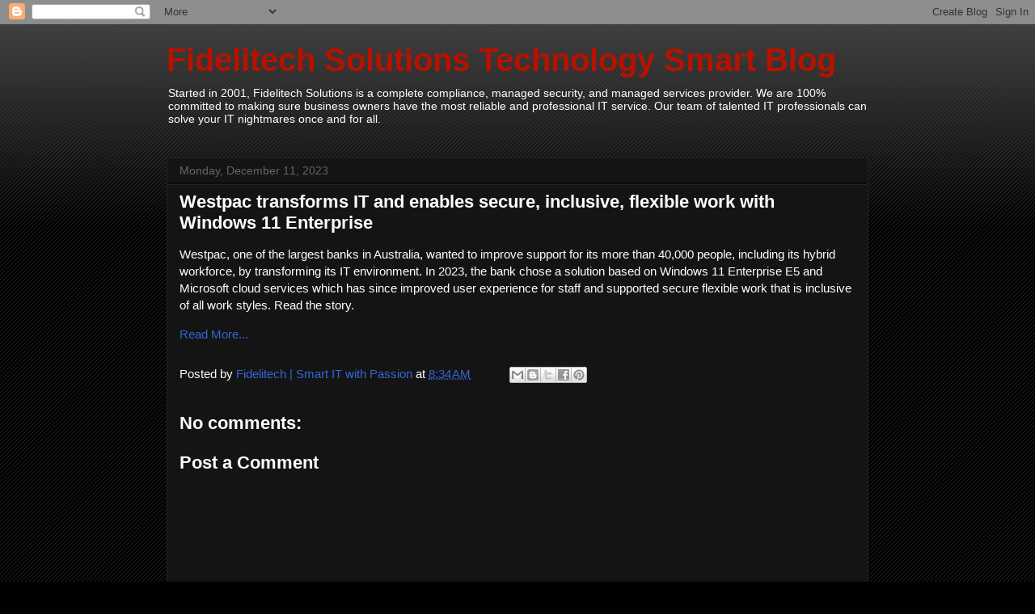

--- FILE ---
content_type: text/html; charset=utf-8
request_url: https://www.google.com/recaptcha/api2/aframe
body_size: 267
content:
<!DOCTYPE HTML><html><head><meta http-equiv="content-type" content="text/html; charset=UTF-8"></head><body><script nonce="xpqvYV7TiTTePaNU3jFx1w">/** Anti-fraud and anti-abuse applications only. See google.com/recaptcha */ try{var clients={'sodar':'https://pagead2.googlesyndication.com/pagead/sodar?'};window.addEventListener("message",function(a){try{if(a.source===window.parent){var b=JSON.parse(a.data);var c=clients[b['id']];if(c){var d=document.createElement('img');d.src=c+b['params']+'&rc='+(localStorage.getItem("rc::a")?sessionStorage.getItem("rc::b"):"");window.document.body.appendChild(d);sessionStorage.setItem("rc::e",parseInt(sessionStorage.getItem("rc::e")||0)+1);localStorage.setItem("rc::h",'1768999773596');}}}catch(b){}});window.parent.postMessage("_grecaptcha_ready", "*");}catch(b){}</script></body></html>